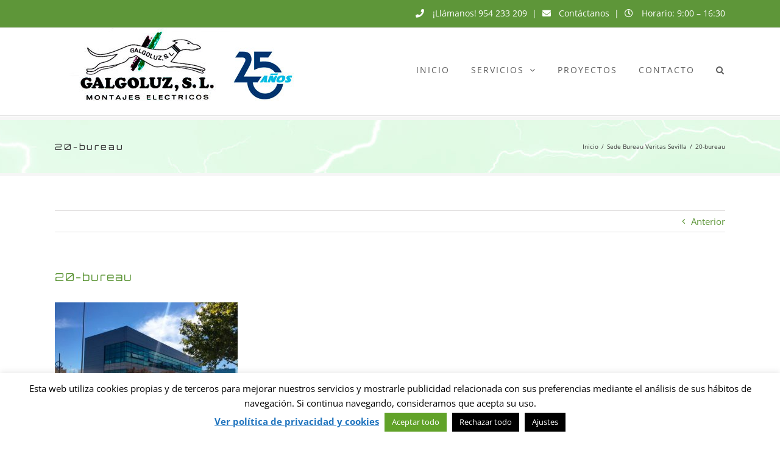

--- FILE ---
content_type: text/html; charset=utf-8
request_url: https://www.google.com/recaptcha/api2/anchor?ar=1&k=6LciRHQmAAAAAD6_fTsdgAPmOzglegOjRmNCrnm-&co=aHR0cHM6Ly9nYWxnb2x1ei5jb206NDQz&hl=es&v=N67nZn4AqZkNcbeMu4prBgzg&size=normal&anchor-ms=20000&execute-ms=30000&cb=3dtbr1ce5vz
body_size: 49393
content:
<!DOCTYPE HTML><html dir="ltr" lang="es"><head><meta http-equiv="Content-Type" content="text/html; charset=UTF-8">
<meta http-equiv="X-UA-Compatible" content="IE=edge">
<title>reCAPTCHA</title>
<style type="text/css">
/* cyrillic-ext */
@font-face {
  font-family: 'Roboto';
  font-style: normal;
  font-weight: 400;
  font-stretch: 100%;
  src: url(//fonts.gstatic.com/s/roboto/v48/KFO7CnqEu92Fr1ME7kSn66aGLdTylUAMa3GUBHMdazTgWw.woff2) format('woff2');
  unicode-range: U+0460-052F, U+1C80-1C8A, U+20B4, U+2DE0-2DFF, U+A640-A69F, U+FE2E-FE2F;
}
/* cyrillic */
@font-face {
  font-family: 'Roboto';
  font-style: normal;
  font-weight: 400;
  font-stretch: 100%;
  src: url(//fonts.gstatic.com/s/roboto/v48/KFO7CnqEu92Fr1ME7kSn66aGLdTylUAMa3iUBHMdazTgWw.woff2) format('woff2');
  unicode-range: U+0301, U+0400-045F, U+0490-0491, U+04B0-04B1, U+2116;
}
/* greek-ext */
@font-face {
  font-family: 'Roboto';
  font-style: normal;
  font-weight: 400;
  font-stretch: 100%;
  src: url(//fonts.gstatic.com/s/roboto/v48/KFO7CnqEu92Fr1ME7kSn66aGLdTylUAMa3CUBHMdazTgWw.woff2) format('woff2');
  unicode-range: U+1F00-1FFF;
}
/* greek */
@font-face {
  font-family: 'Roboto';
  font-style: normal;
  font-weight: 400;
  font-stretch: 100%;
  src: url(//fonts.gstatic.com/s/roboto/v48/KFO7CnqEu92Fr1ME7kSn66aGLdTylUAMa3-UBHMdazTgWw.woff2) format('woff2');
  unicode-range: U+0370-0377, U+037A-037F, U+0384-038A, U+038C, U+038E-03A1, U+03A3-03FF;
}
/* math */
@font-face {
  font-family: 'Roboto';
  font-style: normal;
  font-weight: 400;
  font-stretch: 100%;
  src: url(//fonts.gstatic.com/s/roboto/v48/KFO7CnqEu92Fr1ME7kSn66aGLdTylUAMawCUBHMdazTgWw.woff2) format('woff2');
  unicode-range: U+0302-0303, U+0305, U+0307-0308, U+0310, U+0312, U+0315, U+031A, U+0326-0327, U+032C, U+032F-0330, U+0332-0333, U+0338, U+033A, U+0346, U+034D, U+0391-03A1, U+03A3-03A9, U+03B1-03C9, U+03D1, U+03D5-03D6, U+03F0-03F1, U+03F4-03F5, U+2016-2017, U+2034-2038, U+203C, U+2040, U+2043, U+2047, U+2050, U+2057, U+205F, U+2070-2071, U+2074-208E, U+2090-209C, U+20D0-20DC, U+20E1, U+20E5-20EF, U+2100-2112, U+2114-2115, U+2117-2121, U+2123-214F, U+2190, U+2192, U+2194-21AE, U+21B0-21E5, U+21F1-21F2, U+21F4-2211, U+2213-2214, U+2216-22FF, U+2308-230B, U+2310, U+2319, U+231C-2321, U+2336-237A, U+237C, U+2395, U+239B-23B7, U+23D0, U+23DC-23E1, U+2474-2475, U+25AF, U+25B3, U+25B7, U+25BD, U+25C1, U+25CA, U+25CC, U+25FB, U+266D-266F, U+27C0-27FF, U+2900-2AFF, U+2B0E-2B11, U+2B30-2B4C, U+2BFE, U+3030, U+FF5B, U+FF5D, U+1D400-1D7FF, U+1EE00-1EEFF;
}
/* symbols */
@font-face {
  font-family: 'Roboto';
  font-style: normal;
  font-weight: 400;
  font-stretch: 100%;
  src: url(//fonts.gstatic.com/s/roboto/v48/KFO7CnqEu92Fr1ME7kSn66aGLdTylUAMaxKUBHMdazTgWw.woff2) format('woff2');
  unicode-range: U+0001-000C, U+000E-001F, U+007F-009F, U+20DD-20E0, U+20E2-20E4, U+2150-218F, U+2190, U+2192, U+2194-2199, U+21AF, U+21E6-21F0, U+21F3, U+2218-2219, U+2299, U+22C4-22C6, U+2300-243F, U+2440-244A, U+2460-24FF, U+25A0-27BF, U+2800-28FF, U+2921-2922, U+2981, U+29BF, U+29EB, U+2B00-2BFF, U+4DC0-4DFF, U+FFF9-FFFB, U+10140-1018E, U+10190-1019C, U+101A0, U+101D0-101FD, U+102E0-102FB, U+10E60-10E7E, U+1D2C0-1D2D3, U+1D2E0-1D37F, U+1F000-1F0FF, U+1F100-1F1AD, U+1F1E6-1F1FF, U+1F30D-1F30F, U+1F315, U+1F31C, U+1F31E, U+1F320-1F32C, U+1F336, U+1F378, U+1F37D, U+1F382, U+1F393-1F39F, U+1F3A7-1F3A8, U+1F3AC-1F3AF, U+1F3C2, U+1F3C4-1F3C6, U+1F3CA-1F3CE, U+1F3D4-1F3E0, U+1F3ED, U+1F3F1-1F3F3, U+1F3F5-1F3F7, U+1F408, U+1F415, U+1F41F, U+1F426, U+1F43F, U+1F441-1F442, U+1F444, U+1F446-1F449, U+1F44C-1F44E, U+1F453, U+1F46A, U+1F47D, U+1F4A3, U+1F4B0, U+1F4B3, U+1F4B9, U+1F4BB, U+1F4BF, U+1F4C8-1F4CB, U+1F4D6, U+1F4DA, U+1F4DF, U+1F4E3-1F4E6, U+1F4EA-1F4ED, U+1F4F7, U+1F4F9-1F4FB, U+1F4FD-1F4FE, U+1F503, U+1F507-1F50B, U+1F50D, U+1F512-1F513, U+1F53E-1F54A, U+1F54F-1F5FA, U+1F610, U+1F650-1F67F, U+1F687, U+1F68D, U+1F691, U+1F694, U+1F698, U+1F6AD, U+1F6B2, U+1F6B9-1F6BA, U+1F6BC, U+1F6C6-1F6CF, U+1F6D3-1F6D7, U+1F6E0-1F6EA, U+1F6F0-1F6F3, U+1F6F7-1F6FC, U+1F700-1F7FF, U+1F800-1F80B, U+1F810-1F847, U+1F850-1F859, U+1F860-1F887, U+1F890-1F8AD, U+1F8B0-1F8BB, U+1F8C0-1F8C1, U+1F900-1F90B, U+1F93B, U+1F946, U+1F984, U+1F996, U+1F9E9, U+1FA00-1FA6F, U+1FA70-1FA7C, U+1FA80-1FA89, U+1FA8F-1FAC6, U+1FACE-1FADC, U+1FADF-1FAE9, U+1FAF0-1FAF8, U+1FB00-1FBFF;
}
/* vietnamese */
@font-face {
  font-family: 'Roboto';
  font-style: normal;
  font-weight: 400;
  font-stretch: 100%;
  src: url(//fonts.gstatic.com/s/roboto/v48/KFO7CnqEu92Fr1ME7kSn66aGLdTylUAMa3OUBHMdazTgWw.woff2) format('woff2');
  unicode-range: U+0102-0103, U+0110-0111, U+0128-0129, U+0168-0169, U+01A0-01A1, U+01AF-01B0, U+0300-0301, U+0303-0304, U+0308-0309, U+0323, U+0329, U+1EA0-1EF9, U+20AB;
}
/* latin-ext */
@font-face {
  font-family: 'Roboto';
  font-style: normal;
  font-weight: 400;
  font-stretch: 100%;
  src: url(//fonts.gstatic.com/s/roboto/v48/KFO7CnqEu92Fr1ME7kSn66aGLdTylUAMa3KUBHMdazTgWw.woff2) format('woff2');
  unicode-range: U+0100-02BA, U+02BD-02C5, U+02C7-02CC, U+02CE-02D7, U+02DD-02FF, U+0304, U+0308, U+0329, U+1D00-1DBF, U+1E00-1E9F, U+1EF2-1EFF, U+2020, U+20A0-20AB, U+20AD-20C0, U+2113, U+2C60-2C7F, U+A720-A7FF;
}
/* latin */
@font-face {
  font-family: 'Roboto';
  font-style: normal;
  font-weight: 400;
  font-stretch: 100%;
  src: url(//fonts.gstatic.com/s/roboto/v48/KFO7CnqEu92Fr1ME7kSn66aGLdTylUAMa3yUBHMdazQ.woff2) format('woff2');
  unicode-range: U+0000-00FF, U+0131, U+0152-0153, U+02BB-02BC, U+02C6, U+02DA, U+02DC, U+0304, U+0308, U+0329, U+2000-206F, U+20AC, U+2122, U+2191, U+2193, U+2212, U+2215, U+FEFF, U+FFFD;
}
/* cyrillic-ext */
@font-face {
  font-family: 'Roboto';
  font-style: normal;
  font-weight: 500;
  font-stretch: 100%;
  src: url(//fonts.gstatic.com/s/roboto/v48/KFO7CnqEu92Fr1ME7kSn66aGLdTylUAMa3GUBHMdazTgWw.woff2) format('woff2');
  unicode-range: U+0460-052F, U+1C80-1C8A, U+20B4, U+2DE0-2DFF, U+A640-A69F, U+FE2E-FE2F;
}
/* cyrillic */
@font-face {
  font-family: 'Roboto';
  font-style: normal;
  font-weight: 500;
  font-stretch: 100%;
  src: url(//fonts.gstatic.com/s/roboto/v48/KFO7CnqEu92Fr1ME7kSn66aGLdTylUAMa3iUBHMdazTgWw.woff2) format('woff2');
  unicode-range: U+0301, U+0400-045F, U+0490-0491, U+04B0-04B1, U+2116;
}
/* greek-ext */
@font-face {
  font-family: 'Roboto';
  font-style: normal;
  font-weight: 500;
  font-stretch: 100%;
  src: url(//fonts.gstatic.com/s/roboto/v48/KFO7CnqEu92Fr1ME7kSn66aGLdTylUAMa3CUBHMdazTgWw.woff2) format('woff2');
  unicode-range: U+1F00-1FFF;
}
/* greek */
@font-face {
  font-family: 'Roboto';
  font-style: normal;
  font-weight: 500;
  font-stretch: 100%;
  src: url(//fonts.gstatic.com/s/roboto/v48/KFO7CnqEu92Fr1ME7kSn66aGLdTylUAMa3-UBHMdazTgWw.woff2) format('woff2');
  unicode-range: U+0370-0377, U+037A-037F, U+0384-038A, U+038C, U+038E-03A1, U+03A3-03FF;
}
/* math */
@font-face {
  font-family: 'Roboto';
  font-style: normal;
  font-weight: 500;
  font-stretch: 100%;
  src: url(//fonts.gstatic.com/s/roboto/v48/KFO7CnqEu92Fr1ME7kSn66aGLdTylUAMawCUBHMdazTgWw.woff2) format('woff2');
  unicode-range: U+0302-0303, U+0305, U+0307-0308, U+0310, U+0312, U+0315, U+031A, U+0326-0327, U+032C, U+032F-0330, U+0332-0333, U+0338, U+033A, U+0346, U+034D, U+0391-03A1, U+03A3-03A9, U+03B1-03C9, U+03D1, U+03D5-03D6, U+03F0-03F1, U+03F4-03F5, U+2016-2017, U+2034-2038, U+203C, U+2040, U+2043, U+2047, U+2050, U+2057, U+205F, U+2070-2071, U+2074-208E, U+2090-209C, U+20D0-20DC, U+20E1, U+20E5-20EF, U+2100-2112, U+2114-2115, U+2117-2121, U+2123-214F, U+2190, U+2192, U+2194-21AE, U+21B0-21E5, U+21F1-21F2, U+21F4-2211, U+2213-2214, U+2216-22FF, U+2308-230B, U+2310, U+2319, U+231C-2321, U+2336-237A, U+237C, U+2395, U+239B-23B7, U+23D0, U+23DC-23E1, U+2474-2475, U+25AF, U+25B3, U+25B7, U+25BD, U+25C1, U+25CA, U+25CC, U+25FB, U+266D-266F, U+27C0-27FF, U+2900-2AFF, U+2B0E-2B11, U+2B30-2B4C, U+2BFE, U+3030, U+FF5B, U+FF5D, U+1D400-1D7FF, U+1EE00-1EEFF;
}
/* symbols */
@font-face {
  font-family: 'Roboto';
  font-style: normal;
  font-weight: 500;
  font-stretch: 100%;
  src: url(//fonts.gstatic.com/s/roboto/v48/KFO7CnqEu92Fr1ME7kSn66aGLdTylUAMaxKUBHMdazTgWw.woff2) format('woff2');
  unicode-range: U+0001-000C, U+000E-001F, U+007F-009F, U+20DD-20E0, U+20E2-20E4, U+2150-218F, U+2190, U+2192, U+2194-2199, U+21AF, U+21E6-21F0, U+21F3, U+2218-2219, U+2299, U+22C4-22C6, U+2300-243F, U+2440-244A, U+2460-24FF, U+25A0-27BF, U+2800-28FF, U+2921-2922, U+2981, U+29BF, U+29EB, U+2B00-2BFF, U+4DC0-4DFF, U+FFF9-FFFB, U+10140-1018E, U+10190-1019C, U+101A0, U+101D0-101FD, U+102E0-102FB, U+10E60-10E7E, U+1D2C0-1D2D3, U+1D2E0-1D37F, U+1F000-1F0FF, U+1F100-1F1AD, U+1F1E6-1F1FF, U+1F30D-1F30F, U+1F315, U+1F31C, U+1F31E, U+1F320-1F32C, U+1F336, U+1F378, U+1F37D, U+1F382, U+1F393-1F39F, U+1F3A7-1F3A8, U+1F3AC-1F3AF, U+1F3C2, U+1F3C4-1F3C6, U+1F3CA-1F3CE, U+1F3D4-1F3E0, U+1F3ED, U+1F3F1-1F3F3, U+1F3F5-1F3F7, U+1F408, U+1F415, U+1F41F, U+1F426, U+1F43F, U+1F441-1F442, U+1F444, U+1F446-1F449, U+1F44C-1F44E, U+1F453, U+1F46A, U+1F47D, U+1F4A3, U+1F4B0, U+1F4B3, U+1F4B9, U+1F4BB, U+1F4BF, U+1F4C8-1F4CB, U+1F4D6, U+1F4DA, U+1F4DF, U+1F4E3-1F4E6, U+1F4EA-1F4ED, U+1F4F7, U+1F4F9-1F4FB, U+1F4FD-1F4FE, U+1F503, U+1F507-1F50B, U+1F50D, U+1F512-1F513, U+1F53E-1F54A, U+1F54F-1F5FA, U+1F610, U+1F650-1F67F, U+1F687, U+1F68D, U+1F691, U+1F694, U+1F698, U+1F6AD, U+1F6B2, U+1F6B9-1F6BA, U+1F6BC, U+1F6C6-1F6CF, U+1F6D3-1F6D7, U+1F6E0-1F6EA, U+1F6F0-1F6F3, U+1F6F7-1F6FC, U+1F700-1F7FF, U+1F800-1F80B, U+1F810-1F847, U+1F850-1F859, U+1F860-1F887, U+1F890-1F8AD, U+1F8B0-1F8BB, U+1F8C0-1F8C1, U+1F900-1F90B, U+1F93B, U+1F946, U+1F984, U+1F996, U+1F9E9, U+1FA00-1FA6F, U+1FA70-1FA7C, U+1FA80-1FA89, U+1FA8F-1FAC6, U+1FACE-1FADC, U+1FADF-1FAE9, U+1FAF0-1FAF8, U+1FB00-1FBFF;
}
/* vietnamese */
@font-face {
  font-family: 'Roboto';
  font-style: normal;
  font-weight: 500;
  font-stretch: 100%;
  src: url(//fonts.gstatic.com/s/roboto/v48/KFO7CnqEu92Fr1ME7kSn66aGLdTylUAMa3OUBHMdazTgWw.woff2) format('woff2');
  unicode-range: U+0102-0103, U+0110-0111, U+0128-0129, U+0168-0169, U+01A0-01A1, U+01AF-01B0, U+0300-0301, U+0303-0304, U+0308-0309, U+0323, U+0329, U+1EA0-1EF9, U+20AB;
}
/* latin-ext */
@font-face {
  font-family: 'Roboto';
  font-style: normal;
  font-weight: 500;
  font-stretch: 100%;
  src: url(//fonts.gstatic.com/s/roboto/v48/KFO7CnqEu92Fr1ME7kSn66aGLdTylUAMa3KUBHMdazTgWw.woff2) format('woff2');
  unicode-range: U+0100-02BA, U+02BD-02C5, U+02C7-02CC, U+02CE-02D7, U+02DD-02FF, U+0304, U+0308, U+0329, U+1D00-1DBF, U+1E00-1E9F, U+1EF2-1EFF, U+2020, U+20A0-20AB, U+20AD-20C0, U+2113, U+2C60-2C7F, U+A720-A7FF;
}
/* latin */
@font-face {
  font-family: 'Roboto';
  font-style: normal;
  font-weight: 500;
  font-stretch: 100%;
  src: url(//fonts.gstatic.com/s/roboto/v48/KFO7CnqEu92Fr1ME7kSn66aGLdTylUAMa3yUBHMdazQ.woff2) format('woff2');
  unicode-range: U+0000-00FF, U+0131, U+0152-0153, U+02BB-02BC, U+02C6, U+02DA, U+02DC, U+0304, U+0308, U+0329, U+2000-206F, U+20AC, U+2122, U+2191, U+2193, U+2212, U+2215, U+FEFF, U+FFFD;
}
/* cyrillic-ext */
@font-face {
  font-family: 'Roboto';
  font-style: normal;
  font-weight: 900;
  font-stretch: 100%;
  src: url(//fonts.gstatic.com/s/roboto/v48/KFO7CnqEu92Fr1ME7kSn66aGLdTylUAMa3GUBHMdazTgWw.woff2) format('woff2');
  unicode-range: U+0460-052F, U+1C80-1C8A, U+20B4, U+2DE0-2DFF, U+A640-A69F, U+FE2E-FE2F;
}
/* cyrillic */
@font-face {
  font-family: 'Roboto';
  font-style: normal;
  font-weight: 900;
  font-stretch: 100%;
  src: url(//fonts.gstatic.com/s/roboto/v48/KFO7CnqEu92Fr1ME7kSn66aGLdTylUAMa3iUBHMdazTgWw.woff2) format('woff2');
  unicode-range: U+0301, U+0400-045F, U+0490-0491, U+04B0-04B1, U+2116;
}
/* greek-ext */
@font-face {
  font-family: 'Roboto';
  font-style: normal;
  font-weight: 900;
  font-stretch: 100%;
  src: url(//fonts.gstatic.com/s/roboto/v48/KFO7CnqEu92Fr1ME7kSn66aGLdTylUAMa3CUBHMdazTgWw.woff2) format('woff2');
  unicode-range: U+1F00-1FFF;
}
/* greek */
@font-face {
  font-family: 'Roboto';
  font-style: normal;
  font-weight: 900;
  font-stretch: 100%;
  src: url(//fonts.gstatic.com/s/roboto/v48/KFO7CnqEu92Fr1ME7kSn66aGLdTylUAMa3-UBHMdazTgWw.woff2) format('woff2');
  unicode-range: U+0370-0377, U+037A-037F, U+0384-038A, U+038C, U+038E-03A1, U+03A3-03FF;
}
/* math */
@font-face {
  font-family: 'Roboto';
  font-style: normal;
  font-weight: 900;
  font-stretch: 100%;
  src: url(//fonts.gstatic.com/s/roboto/v48/KFO7CnqEu92Fr1ME7kSn66aGLdTylUAMawCUBHMdazTgWw.woff2) format('woff2');
  unicode-range: U+0302-0303, U+0305, U+0307-0308, U+0310, U+0312, U+0315, U+031A, U+0326-0327, U+032C, U+032F-0330, U+0332-0333, U+0338, U+033A, U+0346, U+034D, U+0391-03A1, U+03A3-03A9, U+03B1-03C9, U+03D1, U+03D5-03D6, U+03F0-03F1, U+03F4-03F5, U+2016-2017, U+2034-2038, U+203C, U+2040, U+2043, U+2047, U+2050, U+2057, U+205F, U+2070-2071, U+2074-208E, U+2090-209C, U+20D0-20DC, U+20E1, U+20E5-20EF, U+2100-2112, U+2114-2115, U+2117-2121, U+2123-214F, U+2190, U+2192, U+2194-21AE, U+21B0-21E5, U+21F1-21F2, U+21F4-2211, U+2213-2214, U+2216-22FF, U+2308-230B, U+2310, U+2319, U+231C-2321, U+2336-237A, U+237C, U+2395, U+239B-23B7, U+23D0, U+23DC-23E1, U+2474-2475, U+25AF, U+25B3, U+25B7, U+25BD, U+25C1, U+25CA, U+25CC, U+25FB, U+266D-266F, U+27C0-27FF, U+2900-2AFF, U+2B0E-2B11, U+2B30-2B4C, U+2BFE, U+3030, U+FF5B, U+FF5D, U+1D400-1D7FF, U+1EE00-1EEFF;
}
/* symbols */
@font-face {
  font-family: 'Roboto';
  font-style: normal;
  font-weight: 900;
  font-stretch: 100%;
  src: url(//fonts.gstatic.com/s/roboto/v48/KFO7CnqEu92Fr1ME7kSn66aGLdTylUAMaxKUBHMdazTgWw.woff2) format('woff2');
  unicode-range: U+0001-000C, U+000E-001F, U+007F-009F, U+20DD-20E0, U+20E2-20E4, U+2150-218F, U+2190, U+2192, U+2194-2199, U+21AF, U+21E6-21F0, U+21F3, U+2218-2219, U+2299, U+22C4-22C6, U+2300-243F, U+2440-244A, U+2460-24FF, U+25A0-27BF, U+2800-28FF, U+2921-2922, U+2981, U+29BF, U+29EB, U+2B00-2BFF, U+4DC0-4DFF, U+FFF9-FFFB, U+10140-1018E, U+10190-1019C, U+101A0, U+101D0-101FD, U+102E0-102FB, U+10E60-10E7E, U+1D2C0-1D2D3, U+1D2E0-1D37F, U+1F000-1F0FF, U+1F100-1F1AD, U+1F1E6-1F1FF, U+1F30D-1F30F, U+1F315, U+1F31C, U+1F31E, U+1F320-1F32C, U+1F336, U+1F378, U+1F37D, U+1F382, U+1F393-1F39F, U+1F3A7-1F3A8, U+1F3AC-1F3AF, U+1F3C2, U+1F3C4-1F3C6, U+1F3CA-1F3CE, U+1F3D4-1F3E0, U+1F3ED, U+1F3F1-1F3F3, U+1F3F5-1F3F7, U+1F408, U+1F415, U+1F41F, U+1F426, U+1F43F, U+1F441-1F442, U+1F444, U+1F446-1F449, U+1F44C-1F44E, U+1F453, U+1F46A, U+1F47D, U+1F4A3, U+1F4B0, U+1F4B3, U+1F4B9, U+1F4BB, U+1F4BF, U+1F4C8-1F4CB, U+1F4D6, U+1F4DA, U+1F4DF, U+1F4E3-1F4E6, U+1F4EA-1F4ED, U+1F4F7, U+1F4F9-1F4FB, U+1F4FD-1F4FE, U+1F503, U+1F507-1F50B, U+1F50D, U+1F512-1F513, U+1F53E-1F54A, U+1F54F-1F5FA, U+1F610, U+1F650-1F67F, U+1F687, U+1F68D, U+1F691, U+1F694, U+1F698, U+1F6AD, U+1F6B2, U+1F6B9-1F6BA, U+1F6BC, U+1F6C6-1F6CF, U+1F6D3-1F6D7, U+1F6E0-1F6EA, U+1F6F0-1F6F3, U+1F6F7-1F6FC, U+1F700-1F7FF, U+1F800-1F80B, U+1F810-1F847, U+1F850-1F859, U+1F860-1F887, U+1F890-1F8AD, U+1F8B0-1F8BB, U+1F8C0-1F8C1, U+1F900-1F90B, U+1F93B, U+1F946, U+1F984, U+1F996, U+1F9E9, U+1FA00-1FA6F, U+1FA70-1FA7C, U+1FA80-1FA89, U+1FA8F-1FAC6, U+1FACE-1FADC, U+1FADF-1FAE9, U+1FAF0-1FAF8, U+1FB00-1FBFF;
}
/* vietnamese */
@font-face {
  font-family: 'Roboto';
  font-style: normal;
  font-weight: 900;
  font-stretch: 100%;
  src: url(//fonts.gstatic.com/s/roboto/v48/KFO7CnqEu92Fr1ME7kSn66aGLdTylUAMa3OUBHMdazTgWw.woff2) format('woff2');
  unicode-range: U+0102-0103, U+0110-0111, U+0128-0129, U+0168-0169, U+01A0-01A1, U+01AF-01B0, U+0300-0301, U+0303-0304, U+0308-0309, U+0323, U+0329, U+1EA0-1EF9, U+20AB;
}
/* latin-ext */
@font-face {
  font-family: 'Roboto';
  font-style: normal;
  font-weight: 900;
  font-stretch: 100%;
  src: url(//fonts.gstatic.com/s/roboto/v48/KFO7CnqEu92Fr1ME7kSn66aGLdTylUAMa3KUBHMdazTgWw.woff2) format('woff2');
  unicode-range: U+0100-02BA, U+02BD-02C5, U+02C7-02CC, U+02CE-02D7, U+02DD-02FF, U+0304, U+0308, U+0329, U+1D00-1DBF, U+1E00-1E9F, U+1EF2-1EFF, U+2020, U+20A0-20AB, U+20AD-20C0, U+2113, U+2C60-2C7F, U+A720-A7FF;
}
/* latin */
@font-face {
  font-family: 'Roboto';
  font-style: normal;
  font-weight: 900;
  font-stretch: 100%;
  src: url(//fonts.gstatic.com/s/roboto/v48/KFO7CnqEu92Fr1ME7kSn66aGLdTylUAMa3yUBHMdazQ.woff2) format('woff2');
  unicode-range: U+0000-00FF, U+0131, U+0152-0153, U+02BB-02BC, U+02C6, U+02DA, U+02DC, U+0304, U+0308, U+0329, U+2000-206F, U+20AC, U+2122, U+2191, U+2193, U+2212, U+2215, U+FEFF, U+FFFD;
}

</style>
<link rel="stylesheet" type="text/css" href="https://www.gstatic.com/recaptcha/releases/N67nZn4AqZkNcbeMu4prBgzg/styles__ltr.css">
<script nonce="i6XAmNhtv5twxL9c0yA9Bw" type="text/javascript">window['__recaptcha_api'] = 'https://www.google.com/recaptcha/api2/';</script>
<script type="text/javascript" src="https://www.gstatic.com/recaptcha/releases/N67nZn4AqZkNcbeMu4prBgzg/recaptcha__es.js" nonce="i6XAmNhtv5twxL9c0yA9Bw">
      
    </script></head>
<body><div id="rc-anchor-alert" class="rc-anchor-alert"></div>
<input type="hidden" id="recaptcha-token" value="[base64]">
<script type="text/javascript" nonce="i6XAmNhtv5twxL9c0yA9Bw">
      recaptcha.anchor.Main.init("[\x22ainput\x22,[\x22bgdata\x22,\x22\x22,\[base64]/[base64]/[base64]/[base64]/[base64]/[base64]/KGcoTywyNTMsTy5PKSxVRyhPLEMpKTpnKE8sMjUzLEMpLE8pKSxsKSksTykpfSxieT1mdW5jdGlvbihDLE8sdSxsKXtmb3IobD0odT1SKEMpLDApO08+MDtPLS0pbD1sPDw4fFooQyk7ZyhDLHUsbCl9LFVHPWZ1bmN0aW9uKEMsTyl7Qy5pLmxlbmd0aD4xMDQ/[base64]/[base64]/[base64]/[base64]/[base64]/[base64]/[base64]\\u003d\x22,\[base64]\\u003d\\u003d\x22,\x22w6M1VkzCucKawrTClcOywp4ZJsOlw5DDqXkBwr/DpsOmw7HDnHQOLsKmwr8cKxV8K8O5w6vDu8KnwpdqYHdTw6Eww7jCuCvCqCNbVcOGw6vCniLCuMKKQsOeS8KjwqpmwphlOBUrw5TCpVHCmcOdFcO/w4BDw7hzP8OUwodUwpLDkgN2GEQpbkNHw6hVVMKGw6xBw5/DscORw4A/worDnU7Co8KgwqLDoRHCjw4Xw542CVHDhFNnw4PDg2PCpzvCncO9wqfCvcK6XsK/[base64]/[base64]/w6YlQcKkXsK6bsKhQMOMKgLCgzAbwr3DisOZwqjChGU7U8KZeX4veMOqw75nwrxXCVrDtSt9w75Vw6zDicKKw5ckPcOUwoHCpMORMEHCk8K/[base64]/CvsOlPsOUI0bDjgzDtjcgw5vCiEpyc8K8wrRkFj3DrsOAwrPDpcKfw4XCgsOMecOmDsKwDMOvQMOdwrR6NsKnQ2NCwojDqELDgMKhFMO+w54AVMODSsOcw7R/w50Ywp7CjMOFfy/[base64]/DrgdYTX41HMKcLAIzw5PCuGDDnsO/w7LCpsKGcDEuw5ICw4NZf1hPw5bCnS3Dt8KEb1jCjjzDkBjDnMKFQFEFHS1Awp7CkcOtacK0wp/CkcKKccKqesO0ThzCrMKSMVvCusOIGgdww6sWTzYTwqZawo80D8OMwohUw67CtsONwroVKlfCt3h0SkPCo2fCucKCw67CgsKRN8K7wrjCtgtzw5YQdcKSw44tYEHCt8OAQMKawpR8w55CWS8KMcOrw5fCn8OKacK/FMKPw6PDqyoOw5bClMKCF8KrdD7Dv2UkwqbDmcKSwo7DrcKMw4pOLsOXw681MMKaF3Yhwo3DhAMVaFkLEz3Dq2rDsjJ7VgHCnMOCw79QdsK9Dg5pw6ROZMOMwoRUw7nCogc2dcOTwplRb8KXwo8tfk5Vw6w/woQ3wpbDm8KKw57DvUlSw7IYw7LDvgsdXcO1wqlVZMKZF2TCngDDgmoYXsKBa0HCtydCJsKfPcKtw43CjxrDjkArwpQiwqx8w49Hw47DisOGw4HDlcKTczHDoQwQXXhhATQXwrBqwqMXwrtzw7lUHgjCkA7Cv8KBwqElw49Xw6XCvmAxw6bCpQfDhcK8w7nCkn/DjyjChcOyMARBAMOpw5pVwqfCk8OGwr0Lw7xmw4EnbsO/wpXDnsKqL1bCpcOFwpBow6bDuT4iw7TDucKHDnEVZDnCmBZcZsO2dWzDkMKfworCpgPCvcOgw5DCp8K+wrQCTsKhTcKgLcOswojDmm5EwrRZwr/CqUkxMMKXa8OYcBTDo0AJCMOGwr/DuMOUTQ84Dx7Cj0HDpGjCn2s5NcKgf8O6RlrCqlHDjxrDp1DDvcOBc8OfwozCvcOcwqVtJifDkcOEUcOUwo7Cv8KpN8KhSnRYSkzDvcOVMsO0QHhyw6phw5/DsTYQwpDDg8OtwoA6w5s9UnE2Gwl6wq9HwqzChVweaMK1w5vCgyIwLB7DhiZ6JsK1R8OxXBDDjcOUwr4TOMKEJAlzw7QgwpXDv8OfEGnDq2fDksK9BGYNw6bCgMKCw5TCmsO7wpnCs3MawpXCnkrCs8O1R11/bQ8ywqDCr8OGw5nCg8KTw680Kw5gCXwJwpzCpWbDqUnCrsOxw5XDgMO2eXfDg1jCk8OLw5nDk8OUwp8qMTzCiBQOFT/CssOWOW3CnEjCrcO0wp/[base64]/Dp8Ktw7EZJsOyCcOud0jCjsKAPMKYwpxeLncmT8KXw5dHwqNPAcKfIMKWw6DCoArDtcO2CcOQUF/Dl8OBTMK4DsOgw4MOwpDCksO+dBYkMcKaZwBew7thw5ZleCACecOQZjFNAcKhFyPDtHDCqsK1w5ZUw7fCgsKjw7bClcOsQixwwrMdUMO0Gz3CgMOYwqN0J1h9wqXDoGDDjBY1csKdwp1ww755YsKlH8Obw5/ChxQxcwENW1bDkQPCvmrCscKewo7Dj8KqBcOtDlJXwrDDjSo3KMKzw6TClEIGAGnClVd6woNwKMK7WQHDh8O8UMK0eSYndxFFYcOPBTHDjsO9w4sLAiEZwp/CoWtLwrnDsMOfSToXTRNQw5J1w7LClsOYwpTCuifDncO5IsOqwr/CvjrDvVDDrj5Nd8OFcS/DhMKSWcOLwpVTwp/ChSDDicKcwpxkw5ptwo3Cmm9YdcOhGiwjw6lyw78aw7rCvlV2MMK4w4xRw67DgMOhw6rDigh6LSjDosOLw51/w5/Cmyg6QMOYXsOew753w5pcUTvDpsO6w7bDrj9aw7zDhkM5w7PDikM9wr3DtmpMwpNHLTzCi2jDrsKzwq/[base64]/DmQLDncKgYcKhwrXCscKiDgjCrsKmWAbDsMKcdScLKsKNSMO6wo3DuAzDgMKUw4HDn8OMwpvCqVMRK1MCwoU/dhDDi8KFw4Qfw5E7w544wp7DscOhCCk7w7xRw53CqCLDqsOhLcKtIsOrwqLDo8KqU0MnwqMwQjQNB8KWw5fCm0zDmcKywo9/V8KNJyEkw4jDlHXDiBvCpmzCoMOvwrhID8K5wofClMKoa8Kuw6NewqzCkH/[base64]/ClsOgPcK4wqAlR8K+wrV9w7kxw5fCjMOKw7RvLsOPwr3Cg8K3w7BZwpDCjsOPw6bDuXnCjD0nCTTCmUFVeToBOcKbX8Kaw4YDwrZUw6PDvQYqw6cswpDDpBTCgcKswr7DkMONKcK0w4QNwoQ/FExWQsO5wpEvwpfDu8O1wr/DlXDDtMOKSGcFTMKbMDFERVM3VgbCrjISw6LCtGIlKsK1O8KPw63CklXCvEIewqcGScOLKxp0wrp+GwXDpMKPw4g0wrZ/YgHCqigkcsONw68yB8O/GnrCs8K4wq3DgQjDuMOIwrV8w7hkXsOIZ8KwwpXDs8KVRiLCh8OKw63DmcOJcgTCjEjDnw1+wroZwoTDn8O5ZWXDiyrCqcOHAgfCq8ORwoJ2FMOBw6t8w6Q7Qk0BXsKQLn3Ct8O/w6Vnw5TCgsKPwpYuIQPCmWnCuhd+w5cSwoIzZQwGw6Vwem3DuhFWwrnDmsKDfEt0wpJiwpQNwprDgkPCthLCpsKbw7vCnMK+clIeasKywpTCnybDvQsfJ8OQPsOZw5cIWMOAwpjCisO/wrLDm8OHKyB0QjbDjX/CksOYwrDCigkPw4/CjsOCI0PCgcKUU8KsO8OLw7jDlQTCnhxOS13Cg28/[base64]/ZsOIw64gwr8WIcK0w5/ChsOAQ8K+wpNoQjrDlFFaA8OESULCvnY2w4PDlW5YwqYAI8OLOV/[base64]/DhcO2a8OiewMawooGwp/CmMKuwojCpsO+w6bCu8KSwq5two4WGik0woQqd8OSw6XDtwo6ARMJfsODwrXDhMKCIH/DrmXDglB5PsK1w73Cj8Kkwp3CjBwTworCmMKfbcODwq1ENg3CvMK7MQcHwq7DsRPDuWEKwqN1Wmh5bTrDgE3Cn8O/[base64]/wrvCm8Ofw6kmwrTCgxBAB8O3Pj7ChsOAXQRKwpNrwpVwGcK3w508w6F0wq/CiEHCksKRbMKvwpF5wp5lw4PCiDozw7jDgnbCtMOuw4J7MR5dwqDCim1/woByYcOow77Ct1h4w5nDgsKZEcKmHh/CvBTCrD1fwpxrwoAjDMKGezlBw7/[base64]/ChBfCh1xYwofCiDVewrLDp3l3w47Cs1bCv0nDgMKSHMOvOcK9bsKVw7o3woHCllnCs8O3w6Mww4IeNRYzwqt1G11uw74ewpgVw7p3w7LDgMOhf8OWw5XDqsKgDsK7Fn5FYMKTCTzCqnPDoCbDnsK/GsOKSMOdwq4Rw7DCiVHCoMO0wovDpMOgfF11wrEkw7zDv8K4w7k/MmkiecK5fhTDj8O1ZlfCocO9SsK8dWfDky4NG8KMwqnCgSLDpcKzeUVGw5gLwqM2wqgtNWENwrdew7fDkmN2KcOMIsK/w5pcN2UED27Crk07woLDmmzDmcOLS3/[base64]/Cuy3CsTwJw4lJw6IYw5LDk8KtwqIPw7rDhMKlwoDCuU3Dgi3Dpx53woVYYVXCgMOGw6TClsK/w7/[base64]/DjMO5w77DrX1fw4cFw5wkw6DDkELCqWDDmX7Ct8KRKzPCtMO8wp/[base64]/DtMKPw4YkUkF2P1EvwpXDmMOoZjnCoC0cSMOCw7l9w6AIw5hOJ0TCmsOXG2jCnsKBF8Ohw63CrhJyw47CvCVqwohqwozCmg3DqMO0wqdiG8KzwofCrsO3w5/CvcK+wod/NhXDohJgdcOswoXCssKmw6nClsKfw7bCksKTAMOHR03DrMO7wqEuPVlxBsOcP27Ck8KFwozCi8ORXMKzwqjDlnzDjsKQwqbDmUdiw4/[base64]/DqMObwp7DnsK0MsKxDj89FUBsUMKew6V3w7gxwqcHw6PClgYAP3l6X8OYGsKzcg/[base64]/w4nDgk/[base64]/DtMKPNcO7chILwqXDmwRQwofCuXPDgsODw5U2LwDDvcO2R8OcDMOsXMOIJSFPw5Mvw6zCl3nDjcOSFyzCssKDwo7DgcKQMMKhEX0xGsKBwqXDvwckYEEMwpvDhsK6OsOJK217AcOCwrfDnMKNw5dNw7HDtcK3Cx7DkAJScy0/VMOkw7Vtwq7Di3bDicKKIsOxcMOjRn1zwqh5aHNSfVdtwrETw7jDnsKcLcKhwqLDrlnDlcOvJsKIwohqw7VcwpN1UFwtQ1rDiGpJZMKtw6xLQj3Cl8OlVnkbw4BFEMObIcO1Zyt4w4AdL8O6w67CtsKEezPCtMODLVgewpJ3cwJ2ZMKMwpTCvERROsO/w4zCksK+w7jDoSXCp8K/w4bDvMOdZMOPwq3Ds8OHPMOZwp7Dh8OGw7QXb8OUwrQfw6TCjzFGwqkbw4oSwpInTQrCtGJew7AUZsO3aMOcTcK2w6l7I8KBUMK2w7fChsOJWsKzw6HCnDgMWirCgEzDgznCrsKVwq5Ywrw0wr0FFcK5woBnw7RvP2fCpcO/[base64]/Cn3PCg2t+HcKaWHLDnMKywqsTPDzCqDnDtW1TwpnDv8OJRMKSw4ckwrnClMOyRH8UOMKQw5jCtMKsMsOMNhnCimk/NsOdw5rCnGEcw4BzwqZdQFHDq8KFBwvDjQN3XcKOw5Mjc0vCtk7DjcK3w4DClT7Cs8Kiw6F1wqPDgihZB3ZLOFV3woAcw6fCnDzCoyDDtWpAw4A/[base64]/ClE98wr7DsVzDqRvCmMKTw48dJ8O6BMOGw6TDsMKaLkNbw63CrMOrKAZLfcO3dE7DqBYhwqzDoUBtPMOFw79hT2nDqX53wo/DmcOLwpNfwpFJwqDDjsOfwqFID0DCtxtDwo9rw4TDt8Ood8Kuw63Dl8K3Ek1+w4M6RcK7PwnDm0huf1/Cl8KBTGXDl8KXw6XDlBdvw6HChMOdwrRFw43CpMORwoTDq8KtFcOpZWB+F8OfwrQqH3rCtcOjwovCulTDh8OUw5LChMKJTGhwPxHCv2HCv8OeLRjDuRbDsSTDjsOUw7pgwo5Rw53CssK3w4XCi8KrcT/[base64]/CuMKiLA/CuMKUwpjCrhVUw5jCiEgIbsOQGyFdwrbCqgvDvcOywqXCpMOmw7MQBsOYw63DvMO3PcOewo0AwpjDvsK4wojCsMKTMD5mwrZQKCnCvU7Cry7DkznDtV3DkMO2ayYww5LDtl/Do1oXSQzCtMOmCcO7wqbCscK9NsOhw7zDv8OWwpJ9L2gwWxJsUAIwwobDt8OxwpvDiUBxcTUfwo7CuCRHU8O4CGVjXsOYeX40EgDDn8O9wootO27DsmjDvCDCmsKLQ8Kww6g/asKYw7PDlmbDlQPDoDzDv8KKE0gnwpNLwqvClX/DlxQrw5prKgYvWcKqKMOOw57Ct8K4ewTDvsOrTsONwr1VeMKzwqB3wqTDuSQrfcKLQBB4EMO6wq1Pw7PCjHrCmUJ9dHzDu8Kfw4AdwofDnAfCrsOuwoMPw7t4L3HCnxhgw5TCqMOYPsOxw6RFw74MSsO5Zi0Iw5bDhijDhcO1w7w0Sm4jVUXCmlzDqSQ/wrXCnBvDj8OyHHzCm8KjDFfCl8KEJ2Jlw5vDpsO9wq/DqcOUCnM7F8Kew6ANaV9kw6R+AcOOVMOjw7teRMK+DTIdWsK9FMK/w4fCosOzw6wrdsK8DTvCqsOfDjbCrcKSwqXCgSPCjMKjNkp7DMO2w5zCrTFNw4fCrMO5DcOCw5NUF8KxZ0TCj8KIwrnCjgnClgQxwrUWS3INwqnCuQs5w6J0wqfDv8O9wrDDmsOUKmUdwqdUwqd+OcKjbUzChyzCmwVCwq/Cv8KBBMKbbXVSwo5EwqnCoBk5aAIeBXZUwrzCq8KUPcKQwoDCscKfMisZNWBDOCDDoCPDhcKefFnCtMK6JsO3VMK6w7cMw5RJwrzCpGA+EcOfwpx0XcKBw5rDgMOLT8OOAhDCssKAdAPClMOsR8Onw6rDohvCiMOhw6XClXTCoz/CjW3DhQ86wromw5AVZcOfwoIgfS9/wr7DgxrDpcOPNMKWAyvDqsKtw4nDpTpYwoV0XsOjw44fw6R3FsK5RMO6wp1yGk0HZcOEw4VuFcKFw7fCpMOdUMKyGsOUwr/Cr2h3NAgOwphCCVXChD/DrF4JwqHDhRgNSMOew5DDiMOEwq13w4TCgVRfFsKvecK2wopxw5/DgsO1wpvCu8KFw4DCtMKQRmXCmCRbZMOdOU9mY8O+F8K0woDDpsOVdk3CmHbDhgzCtDhlwqxDw7ozI8OgwrbDjHwjIV5Cw6lwI2Vvw4DCgkx5wq16w75rwoYpM8O6Oy8pwp3DmE/CpcO2wrXCqsOXwq9DOwzCghw8w6HCl8Oewr0IwoIrwqbDsjjDh2bCpcOcdcK4wqo9fQBQV8OUa8KOTAZwYFFzVcOrTcOOfMOTw5lYK1VSwp7DtMOjDsORQsOkwpTCg8Ogw4/CjnjCjEVeKsKjRcKuP8OnVcKHCcKew4Rmwr9XwqXDscOrYj1hXsKmwpDClCvDuUdRHMK0WB0ACWXDrUo1OhjDvw7DosKTw5fCrHpAwpXCvE8vTlFiRMOMw58FwpBjw4QYB3rCtRwLwqlaQWnCuRHCjDHDkMOhw5bCvytsJ8OKwr/DicKTJXwfdXIrwpIgRcOlwobCnF1Pw5UmRSY8w4N+w7jDmSEuaht8w7ZmL8O6QMK6w53DmMKYw7ljwr3Clw7DvsOxwqwaL8KSw7Vfw49lFVJ8w4QOXsKNGS/DtsO5HcOtfcKsAMOBOcOwFhPCosO4ScObw7k6OywpwpDCu3PDuT/[base64]/DqcKIwoQhNGjCmAfClcOLKT8rw4HDg8OMMxTCiF7DgzZLw63CucOhPB1vaVh3wqQnw7/[base64]/DsCtyw6YIOMOiw7/Dj3XDs8OrOcKww54Hw6EEw5t7wqZdRRTDvGMCwoMLTsOMw6hSF8KcW8KYHx9Ew4TDtiLCkXHCoVXCk0jClm7DunA2UirCpnTDtmlrasOqw4AvwpN5wqE/wrgXw4RsZsOkCBDDuWZEJMObw44TezBkwq10MsKuwotaw67CrcO8wotHCsORw7oLSMKwwrHDj8Ofw67CjmtDwqbChA4KG8KrIsKPbcKEw4cZwqkMw4lmUlrCpcOYLnDCjcKxN1lcwpvDhDYnJRnDncO/wrkwwqwtTDl5Q8KXwpPDnnDCncOaTsORcMKgKcOBVG7CnsOmw4zDpwxxwrXDqcK+wpLDpnZ/wpPCi8OlwpQew5FDw4HDpF9eCxvCl8OtYMO+w6h7w73DnRDDvFUuwqBSw5/Cqz3DsSVHFMOVPHDDkMK1JAXDpx8zIcKZwqDDhMK6RMKxNWV6w6YJIsKiwp7CtsKvw6TCocKZXRokwrvCiS58KcKIw4DCsCsaOg/[base64]/ChRLDpAfCoQ1fwo/CnwbCs2UBw6QDw6LDrwLDo8KpVMOQwozDtcOowrEZFDEqw4NtMcOuwpHCnmHDpMKMwrYnw6bCm8Kaw4rCjx9owrfDiBpnNcO5DSZNw6DDusONw5fCiC4CdMK5ecKNw4JHScOMMGxPwoAsfsOiw6xSw509w7rCq0A3wqrDtMKOw6vCtcOPA0AoC8OPBTLDsG/DuQBAwqDCtcKmwqvDpB3Du8K7O13DssKNwrjDqcOVbxLCqVDCl0wDwqbDisKxEMKGUsKHw51xwqTDgcK9wqU4wqLCtMKvw6nCtwTDk3dXZMORwoswDFDCgsOMwpTDnMONw7HDmnHClsKCw5DCgg3CuMKtw6PCmsOgw7QvPFhCK8OGw6E/wppYc8OKDRdrQMKTWDXDrcKQF8Knw7DCsB3CpQVYTkpHwoXDrXIZfVTDt8KDawTDg8Kcwo1VIG/ChmXDjsK8w7gQw7/Cr8O2VwPDvcOyw5IgUMKGwpDDhsKhOiwFTkjDsy4WwpZ2fMKwIsOmw70Mw59dwr/ClsOHKsOuw5pEwo/DjsOXwpx4wpjCnm3Dq8KSEH02w7LCjkUvdcK1d8Otw5/CrMK+w7PCq2HCtMKGAmY0w6jCo0zCoDnCqVTDqcKAw4QtworCp8K0wpMIa2tvFMO2E2szwpXCu1NaZQB0WcOpV8OSwprDvSIRwpDDtBREw53DmMORwp1twqrCrWLCqH7CrcKyEcKENsOhwqolwrpVwp3ChsO/OlVvd2LCiMKCw59Ew4zClgcvw51BNMOcwpzDv8KMFMKdwoDCkMO8w6cWwotHInE8w5IHPFLCglbDtsKgDW3CrxLCsThDK8OWwqHDmH9VwqHCiMKhLXspw6TCqsOiJsKLCwHDrx/CtgA0w5R2ajfDnMOYw4YRIUnDsy3Co8OmHx3CsMK4CDstP8K5L0NtwrPDicKHSksHwoVUEShJw74WBFHDmsKBwo5RM8OJw7PDksODVSDDk8OAw5PDsEjDkMObw5Vmw4gqDSrDjsK2L8OfVSvCr8KJMX3ClcO/wrloVxYtw60mElJad8O5wpF4wrzCr8Omw5F2SHnCo0MAwoJww78Sw6ktw78Sw5XCgMO0w4MQW8KMFwbDoMKBwqBIwqnDunPDnsOIw6Q9eU5pw5XDl8KbwoBXFh5aw7PDi1fCgMOrMMKmwrTCrhl3wql9w7I/wp3CtcO4w5FNc3bDpCvDrA3CscOeVcOYwqcTw7/DqcO7CR/CiH/DnTfCm1fCn8O4esODSsK/MXvDv8K6wo/CqcO4XsO6w7/[base64]/w4s+wo/[base64]/CiwfNcKnOh1fIcOjAsKnRS/[base64]/w74ww7MaD8KwezbDvkzDsMOtwqQdwpbDpcOdEl/CtsKawpTClwlIPsKAw7JRwrLCrcO2KMOuRA/DgAPDvwjDlVh4HcOOK1fCg8Kzwpwzwq8YV8K1wpbCiQ/[base64]/DoyzCr2FHwqrCgMKTa8O6woPDtizCrcKxPMOWRiQoMMK2UUUJwqhowr56w49aw5IXw6VQTMO8wq4Tw4zDv8Orw6E9wqHDvjEjd8KVLMOWJsKkwpnDrFcHEsKEK8K+cEjCvmPDrVPDiVdDQXDClWtow5bDl0HCmm0eQ8Kzw6/DisOAw7PCjjdJJ8O8OBgaw55Ew5jDsy/Ct8Ksw4ETw7fClMOzfMKkSsKSF8KrFcOlw5cOJMKeEFhjccK2w5HCiMOFwpfCmcKDw7XCgsOWPldGel7CuMOHGWhRLh80QjRSw43Cp8KUHwzCkMOeMnHDhnRKwoxCw7LCq8K6w5p1B8Olw6AMXAbCnMOYw7lYcyHDqidWw57CrcKuw7LCvW/DhlnDoMKXwowCw5cue1wZwrbCu1nCssKGw79Kw6nCksOefcOCw69mwqNJwp3DkX/DhMOrKnbDosOpw5bCk8OiWcKww4FKw6gdcWYWHzB3P03Di3R9wq5ww4bDjcO7w5nDpcOUcMOowooVN8KCUMK/wp/[base64]/Dm8OAwp/DgCPCu8OFK8KrV8OHMsKqw53DnMK5FMOowrIiw7JGGcKzw71Lw61Lemh2w6Vmw4PCjsKLwpJTwoXDsMOtwrVUwoPDgn/DvcKMwpnDj0ZKa8KOw7vClgNWw4wgbcOVw7gkPsKCNTVfw4QQSMONMC9ew5gYw6Vsw7NUXjh4TRfCusO2VCjDljZ3w4bDo8Krw4PDjV7DvEfCj8KTw4MEw6PDkjdcA8O8w6kBw5jCmxrDljHDoMOXw4fCqj7ClcOhwpvDg2/DgsOmwrLClsKJwrzDqgAjXsOaw6EDw7vCpsKcbGvCtsOVTXDDrxnDnh8rwpTDox3DslXDusKQClvCk8Kow4dmWsKOFSofIhbDvHsxwqZTJjLDr2bDnsOGw40owoJAw5F7NMOOwrRrGMO9wq9kXjodw7DDtsOWecOFSRVkwpRgZMOIwrZoOUs/w7vDvMKhw5Mxb0/CvMO3IcOOwqPDhsKHw5bDkh/CkMOlECzDkQ7CnWrDjWB/MMKfw4PCr2rCnWBdZynDsAQbw6LDjcO3HXYXw40KwpETwpLDssOWw6xZwo0swq/DqMKmLcOvAMOlP8Kow6fCoMKTwqZ4dcO/[base64]/[base64]/[base64]/DpAbDiAAWwqwqNA7Cty8VwoB/w7hWJ8K0ZXwJw5YsZsOUGkU+w5Vlw6vCkxAiw79UwqJLw4bDnjtdDg1aNMKrSsKrCMKwZ0sgXcO6wozCtMO9w4I2GsK7JsKbw7/Ds8OrGsOww6TDkVlZMcKAE0BoQcOtwqgtYW7DnsKmwrp1V1gSwopgVcKCwoN4QsKpwpfDjEo/VEYew5RgwrITEksHWMOaXsKHJQrDpsOVwo/Crl5aAcKETn0UwovDn8KqMsK5YMKHwoZrwrXCqx8QwpoYc0/Du2olw4cPP1LCr8OjSCpwInbDnMOnVmTCmmPCvh17RDxmwqDDvUHDrm1Uwo3Dlx4twpgJwr0tWsOpw5J6BkPDp8KNwr1lAAA7McO2w6nDln4FLSDDoh7Cs8Kcwqp1w6TDrTrDisOJX8OowqfCmsOHw6Rpw4FCw5fCm8OBwoVqwptrwqbChsOpEsOBR8KHYltKKcONwo/Cp8KOacKSwozCiwHDjsOIUl3DqsOYEBdGwpdFJcOpQsOZA8O+GMKZw7nDsQpzw7Zvw4AUw7MYw7PCi8KWwpPCiEXDk2PDn2dJQMOJbcOAwql4w6TDgAfDhMOKDcOGw4YiMj8Aw7sdwooJVMO2w6loMi0Ow5vCpw0KU8OECk/CizIowoM2eXTDssOrC8KVw4vCt1k5w6/[base64]/w7jCksKeTsOXc8KCwrpywrZVCcKPw6/CtcK/[base64]/[base64]/Dg1hLIcKBw7vCi8KzfkHDs8KVwq4bEkxBw4UVwrLDn8OABcKVw7fCh8O0woArw7Yaw6YXw6TCm8O0TcOsagLDisKVREgoBXDCoT9IYzvCmsKfScOuw78Cw5F1w4pKw4zCt8KVwohPw5nCncKJw51Lw67DtsO5wqUtJcOxM8O/U8OIDTxcFwXClMODAsK/[base64]/DoMK7w4YSw7fDnzI+w4hbwqV0MCcWH8KvVWvCs3HDgcO3woRSw6xpw4wCTFZhRcKZGgDDtcK/ecOUelpLemjDm1Faw6DCknN8X8Krw5Vlwr5Lwp0ywo8YYkZkGsONS8Omw6VPwqR5wqvDncKzDcKLwo5BMUkDTsKpwptRMFM2ShYVwqjDp8OqTMK6ZMOCTRfCtyzDpsOGA8Kxaks7wqvCq8ODf8KkwrILH8KlfGDChsOIw77CsUfCuGtrw6XCq8KNw4E0Zg5NFcK9fh/CngTDh1NbwpTDnMOJw7vDvB3DoDFfPBB4R8KJw6osHsOHwr5iwp9TBMKOwpHDi8OUw6Qew6fCpClUIxTCrcK+w6JcasKgw6DDkcKsw7HCmzYcwo1gGyQkRVcTw4BuwqRIw5RFC8O1EMO+w4LDuEhbFMOGw4/DjMOfFkBOwofCk17DrQ/DnRfCvcKdVRRcHcO2asO1wpdNw7zDnCnChcOmw6jCmcOew5MRXmRvWcOydTnCu8OkKQMHw7UcwqHDtMOCw7TCgcOXw4/CsS8gw4zCvsKWwrpnwpLDmC13wrvDosKLw45vwpsMUMKhE8OSw6TDm05lcw93worDv8KNwpfCrnDCpFbDvCHCpXrCgTbDuFYCwr4SWDzCicKZw4LCj8KFwoRiBGzCtsKaw4jCp1l6DMK3w67CrxNfwrtoJ1JywqU4Ok7DpWE/w5pQKHRTwrvCgEYdwpVCD8KTQxrDhV/DhcOWwrvDtMKFcMO3wrdmwqXCm8KzwpBhJ8OQwq7CgMKaA8KRJhvDssOKXCTDpxI8AsKvwrfDhsOxFsORQ8KkwrzCuxHDiTTDoBDCpyPCg8KEKSwuwpZqw4nDrcOhB33DiiLCoD0dwrrCssK6EMOEwpYaw6wgworCvcOcCsOdJh/Dj8OHw67DllzCvHTDucOxw7FQW8KfUHUOWcKyOsKBDcKWEkkhL8K5wpAzCVXCisKFHcOnw5EcwrkdaHZkw6xEwpbDk8K5f8KQwq0Zw7HDpsKEwoDDtUdgesK/[base64]/DscK2YMOxw6sUE8KIw7rCrkAiwpXCqcOfaMK/w4/CsAXDkVZWwqAhw7wJwrx+w6tEw75yFMK/SMKawqTDo8OMCMKQExfDrRgzZMONwqHCrsO+w7pcFcOABsObwqfDpcONUVhhwq/Dl3nDrsORCsOEwqDCizTCnRRbZsOHEw5dG8Ogw79vw5AJwonDosOWaXUkw6zCt3TDg8KxW2RewqDCnhTCtcOxwoTDu2TDlhASNm/DuXcCEMKAw7zCllfDrcK/GCnCtRhLBGZbcMKOX3rDvsOVwolowr4Kw41+JMKAwpbDh8OgwrrDtGjChEo+IsKYDMOMEXTCiMOUYnoNQcObZklwNSHDjsOswpHDrk7DkMKXwrMVw54FwrUWwrg5aHzDn8OEf8K4VcO/[base64]/CpUhgJS0wc8KwwodPacKJwqPCn8OuS8OgwqHCrMOqSxhUADDDhcOYw4coTSTDklQ0egIFIcORETrDl8Ktw6lATThATgTDoMK6UsK/HcKDwrzDnMO+B2rDmG/DhEQCw5fDl8KYW03CojQkX37DkDAOwrQXHcOmWTLDkzXCocKJemFsFVXClR0rwoofe0YlwpdZwpAIRmDDmMORwo/CvGckTsKpN8K8ScOzXV8RE8KNBsKOwr59w47ChBVxHCHDpCs+F8KuIER/Jy53GzY1WifDpBTDpkvCiTRcw6JXw7YqXMO3KwsUAsKJw5rCs8OVw7nCl3Jaw547ZMOsW8KGcA7CpgkCw6EOc23Drx/Cq8O3w7LDmE5cZwfDtzZub8OVwrJ5MRxnUnpRSWdqP3nCoG/CvsKsEyjClALDh0XCqg7DvgjDjBvCoSjDv8OlC8KXO1bDrcOOW0xQBwpiJxjCpV0ZcSFtb8Kcw53DqcOkXMOuT8KTO8KZUR4xU0liw7LCk8OmHnhEw53CoAbCqMK6woDDk0TChx8Aw7BPwqQ8CMKvwoHDgHkpwozDhX/CnMKHdcOXw7o9JsKBVChAK8Kgw7tSwoPDiw3DlsOjw7bDo8K7wpoww6nCglTDm8KaK8Kbw6HDkMO0wp7CkjDCgHdYLnzDs3R1w40WwqTDuDXDgMK6wozDqiABO8KHw5/DisK1MMOIwqcBw6XDrsONw6zDjMOrwqrDvsOiAho/dxkBw6tpBcOqN8KWAQlSfCxcw4PDucOpwrhlwpXDmzIMw4QHwqPCsHLCpSJhw4vDqS7CmcKhey1YWCzCv8KxUcOKwoFmb8Ogwq/DpBfCpsKoBsOIQDHDlBAywpvCpTrClDktXMKmwqzDsAnCncOzIsKna3IZR8ONw6UpWjfCiTjDsW9LOMOmPcOBwpXDrADDssOAXhfDpS3CjmELYcKdwqrClQTCmzjCuk/DnWHDvHrCqTRPGx3Cr8OjGMKnwoPDgcK9QWQ1w7XDksOZwrRsCSgKIcOVwrBqMcOcw65sw7LCt8KsHmEOwprCuScLw4vDmUJtwoYIwoZWXHDCq8Ovw6PCmMKJSWvCqQbCncKxGMKvwrNhY37CkgvDo1EhDMO6w6xXZ8KHMy/DgUXCrQFtw7oRcj3DvMOywqkKw77Dm2PDtWZ/[base64]/[base64]/DiSUsRcOnC8OJDThRwoMITMOYC8O6ezwoOC/DnV7DuBHCpUzDu8OIUcKLwpjDqFchwqgFecOVFhXCmcKTw4EaQwh2w6AzwptZTMOsw5M0M2/DiGQ3wox3wooxWnoxw4rDi8OWBVzCtTjDucKPesKxDMKuMBdVesK0wpHCt8KlwqU1dsKGw6YSKQkTIRXDncKow7VVwqcWb8KVw4A7IX92HBzDjzN5wqTCpMK/[base64]/ejrCscKtwrzDkX0iwozDucK2woUowqvCrcK8wrnCt8K5ajArwpzCk1/Dow8/wqTCgcKSwqUxNsKRw4ZcPsKIwpsMKMOYwrHCqsK2VsOXGsKrw6vCtUfDoMKGw7snfMKPFcKfZ8KGw53Cu8OMG8OCfAnDrBwIw6EPw5LDhsKmZsOEJMK+IcOETiweHyzDqh7CmcKFWihIw5Byw7vDrRcgLhTCtEJwZ8OEMsOIw5jDqsOTwqDClwrCiyvDolB+w5/CryjCtsOrwpjDlxzCscKZwqRWw5Vqw6Mfw7I7NjnDry/Du2Qdw5zCiz1+JMODwroNwp9mEsKmw7nCksOPBcKowrbDpwvCnhHCtBPDssKuAComwqtRRm8AwqTDpG8fAyDCnsKFCcOUDWPDuMOGa8OAUcOpRVXCoSPDvcOFOkwSUcKNXcKPwrDCrFHDk1M1wozDpsOhYMOXw7fCiQbDv8Ohw6XCssKmAcOwwqXDjyxIw6pkd8Ksw4/DtHpsf0PDmSVRw73CpsKGfMO3w7DDmcKLGsKYw7J0FsOFfcK6M8KbD2kjwrlew6w9wqwMw4TDunpfw6tEZT3DmWIDwrHCh8OoMV0OPGR3QyTDkcO/wrXDtzdKw7Z6M0xsWFx3wqgFc3IyMhhUV3TCrB4ew67DixjDvcKQw4zCo3I5fkU+w5PCmHrCp8Kpw7dCw6dYw4LDksKJwpUiVwfCvMK2wow+wrpEwqXCqsKTw4vDhHVCaj50w5BEFXccXQPDuMOhwrUtFllUcxQ4w6fCkxPDsUzChxPCug/Cs8K0BBpXw5PCoC16w7rCicOoHzHCgcOnacKwwpBLZ8K0wq5hKgLDiFbDuH3Cjm5Kwrdjw5t/RsO+w6M/[base64]/CscO8w5oQwrLCk2fDrSbDkBJ0eVE0NsK6AcOyWcOvw7Y+wq4YJhHDkjM2w6wtBljDrsK9woVFYsO0woIhf2NqwrBNw5IWFMKxUwbDgX85ccOJBAYzQcKIwo04worDqsONUzPDuwLDgBPCusOhMgXCnsO7w7rDvn3Co8Omwp3DsEtdw4/CncOeFRx6wq89w4EDJT/DrUZZEcOrwqB4wqvDhEhbwoldJMO/[base64]/CgzIhwq4ncCbDoMK0OkHDtcKlLxXCmcOheMKlejHDmMK/w7nCtXc6d8O7w47ChFs2w5oFwrXDjg8ew4ceRmdYN8O8wrV/w5I5w7sbBltNw4thwpxkZGM8MMOmwrDCh2Zqw7gdCgoIMUXDmMK+wrBcecO9dMO+AcO1eMKewrfCpmkdw4/CoMOIEcK3w4UQEcOhCkdwLGMVwrxIwppyAsOJEUvDnQgDAMOPwpHDucOQw6llH1nDqcOhY2R1BcKew6PCiMKzw4zDrMOWwqvDhMKCw4vCoXIwdMOzwpMmYBQKw73DiDHDo8Oaw4/Ds8OrVMOCwqTCmcKVwrrCvjxJwpIvQMOxwqhJwq1Zw7rCqMO/C3vCuVrCgXRZwpQWIsOQwpvDucOidsOkw4rCicKow7FQIxvDpcKUwq7Cm8OtTErDoG1TwonDqy04worCvnHCo0IDcEN2VcOQPUFre0zDv0bCkcO9wqPCqcOWVhLCq3fClisQaXHCpMO2w79Yw59zwrB3wrBVbhjCqnPDkcOEBMOuKcKqNhMmwp/CgloIw5/CinfCoMOAf8OtYgHDkcOQwrHDl8K/[base64]/CrQkEwrHCizTDuQpmwp7CksOxcDTCicOKV8OcwrF5Z8OhwrJzw4Zew4DCsMOZwpJ2VwvDncOlAVcAwoTCklM3I8OBKC3DuWMFOHTDoMKLSnDCicOJwp1Xwq/CjsOfIsOvIzLCg8OVI25RDlwCf8KQMmY6wohwGsONw4jCh00/Hm3CrB7ChD8gbsKHwqp5alMaTxrClMKbw7xUBMO2ecK+RzlKwox4wo7CnCzCisOCw4DCncK3woLDhjslwq/Dqm84wrrCssKvQsKLwo3DoMKyYBHDpsOYfcKkLMKMw5N7e8OvaETCsMK/CyTDocOhwq/DnsOQPMKuw5fCjXjCuMOESsKJw6MoHwXDscOOKsOBwp5/woB/w4lqGsKfXjJvwoRKwrY2T8KWwp3DiTcDIcOrXCYawoDDicKZw4QXw7pjwr8WwqjDpsO8VMOmFsKgw7NYwobCpEDCscOnSmhXRsOOP8KeagxcWX3Dn8O3ZsO4wrk2G8KAw7h7wrVVw790YcK1w7nCn8KswoklBMKmWsKoYQ7Di8KOwrfDvMK/w6LCqikYW8OgwqzDrC4swpPDrMKUC8Oqw43CssO0ZX9kw4fCiQ0vwqfChcKze3wNa8OgGHrCosKDwqTDkjAHAcKuKiXDssKXe1oVWMKiOnJjw6vCj10jw6AwAlfDncKVwoLDncOLwrvDocOJb8KMw4nCvMKLXMOiw4LDl8Kdw7/DhVsONcOkwoTDu8OHw6kmFmobY8KMw4jDthlgw4pXw5XDnnBUwqLDsHPCnsKew5nDn8O3wp/[base64]/Co8OVLiDDrlU5JGvDuCPChl7DsMOBw596w659bQ/DigQnwrjCosK0w6JuZcK1ZEzDjgDDhcOZw6M2aMKLw4htXcKqworCncKow6/DnMK3woB0w6Q7V8Ocwrk0w6DChgJ/QsOMw6LDkX1IwqvCj8KGATN/wr1fw6XCicOxwrcdCcOwwpEmwqzCssO1LMKGRMOow7JPXQPCocOpwox+Pz3CnHLCjQxNw6bChmpvwr/ChcOhaMOaBjlCwp/CpcKNfE/DqcO7fH3DjUTCs2/DqBx1ecKKOsOGT8OEw61/[base64]/CmjvDljfDoBAewonCuMK4IlQzwqcbw7jDlMOnwoQ/MMKDUMKmw4cYwodze8K/[base64]/[base64]/ChcOGwpN+wr1PwolABMOgDcKBVcKAw5J3VMK8wrApHT/[base64]/[base64]/CpcKvV8KZw5rCh0XCgEUuGiklf1jDl8KCwofCgk4QfcO6FMOQw7LDtMOaLcOww70sIMOTwrFlwoJKwoTCrcKpE8KMwqbDj8KqDsOKw5HDh8Ouw7TDtFLDsyJnw7BBKMKAwprCh8KUYsKiw5/[base64]/Cuh7CiMKjOcKbw6HDkEh/w5lLQcOew5dkXk3Cp0QaMMOEwqXCq8OUw5LCi1gqwqE9IhjDpA7Cs0rDl8OMZFsew7/DiMOJw6rDqMKGwrXCiMOrHiLCj8K8w4TCsFIYwrrCl13Dt8O1P8K3w6XCkcK3JgvCrHDCo8OjU8KvwojClT5zw53CvMO4wr12AcKVFE7CtMK0SlZ1w5jDiTVpX8OGwr1YYsKSw5p2wpRTw6Y+wq07VsO9w7jDhsK7w6jDmsKpBB/DsWrDvWrCmlFtw77Cunk8bMOXw7l8M8O5BA8sXydUEsKhwrvCgMKFwqfCvcKEX8KGDGMUbMKASE5OwqbDjMOxw53Dj8Kjw70Hw6xnD8OZwqHDviPDkSMgwqFTwoNtwqvCu0kuIUxnwq4fw6nDr8K0Y006VMOGw4N+OEtfwrNRwooXWHEJw5nDuW/CthUYY8KWNhzCisO8aXJWEVTDosOTwqTCiikFUcO7w5nCpjBULXnCoQbDh1srwpAtBsKZw5LDgcK/XiEEw6LCmyfDijdiwoxlw7bCsH42RjEbw7jCsMKNMMKeLjHCiBDDvsKBwoPDuk5nVcKza3bCkVnCt8Ouw7toXgDDrsKRdStbGA7DnsKdwpltwpbClcOGw7LCgsKrw7/CpyzChkEFAXwVw53CpMO8KTzDgsOkwo14wpfDnsOlwo3CssO3wrLCk8OhwrbDtMKfB8KIXsKDwpLChlx1w7HCmS07ecOJAy8TO8OBw6wKwr9bw4/DpsOpM19Swr8gRsOGwqkYw5DDq3TCn1rCinh6wqXCnFBrw61LLW3Ctw7CpsOmP8OYHBJ0YcOMR8OpYxDDsxHCusOSWhPDssODwq3ClSMJRcOda8O0w7cnUsO8w4rChyUaw5HCnsOlHjPDtBLCvMK+w4zDkBjClFAsS8KMPHQ\\u003d\x22],null,[\x22conf\x22,null,\x226LciRHQmAAAAAD6_fTsdgAPmOzglegOjRmNCrnm-\x22,0,null,null,null,1,[21,125,63,73,95,87,41,43,42,83,102,105,109,121],[7059694,583],0,null,null,null,null,0,null,0,1,700,1,null,0,\[base64]/76lBhnEnQkZnOKMAhmv8xEZ\x22,0,0,null,null,1,null,0,0,null,null,null,0],\x22https://galgoluz.com:443\x22,null,[1,1,1],null,null,null,0,3600,[\x22https://www.google.com/intl/es/policies/privacy/\x22,\x22https://www.google.com/intl/es/policies/terms/\x22],\x22mcdGZ80UHGl4jDKHySHKc1fwx4rac7hJJSgRZD2gL2c\\u003d\x22,0,0,null,1,1769322045835,0,0,[109,213],null,[66,163],\x22RC-6bqGs8fwA6b2Pw\x22,null,null,null,null,null,\x220dAFcWeA76_6GMCrYit4vH30fdG45gvX66mP2vc3-k6hXKbUp57Ze7mzsnO2ldO8bcnPuJ3dAc5Py3SYv3uzaPdHXaiYDL72305A\x22,1769404845956]");
    </script></body></html>